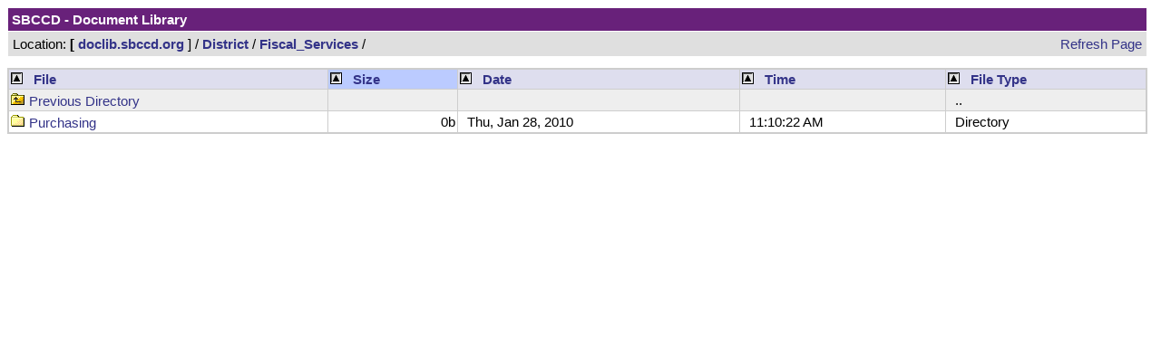

--- FILE ---
content_type: text/html; charset=UTF-8
request_url: https://doclib.sbccd.org/index.php?CurrentDir=/District/Fiscal_Services/&Sort=Size&Type=1
body_size: 1517
content:
<html>
<head>
	<title>SBCCD : Document Library</title>
   <link rel="shortcut icon" href="/favicon.ico" type="image/x-icon">
   <link rel="icon" href="/favicon.ico" type="image/x-icon">
	<!-- Start Global Cascading Style Sheets CSS -->
  <link rel="StyleSheet" type="text/css" href="/Styles/Standard/General.css">
	<!-- End Global Cascading Style Sheets CSS -->
	<!-- Start Global JavaScripts -->
	<script language="JavaScript" type="text/Javascript" src="/JScripts/Standard/General.js"></script>
	<!-- End Global JavaScripts --></head>
<body>
<table width="100%" cellspacing="1" cellpadding="4" border="0">
   <tr class="menuhead">
	    <td>
         <table width="100%" cellspacing="0" cellpadding="0" border="0">
            <tr class="menuhead" valign="middle">
               <td align="left" class="menuhead">
                  <span class="title">SBCCD - Document Library</span>
               </td>
               <td align="right">
                  <!-- <table border="0" cellspacing="0" cellpadding="0">
									   <tr>
										    <td align="right">
                           <a href="http://my.sbccd.net" class="menuhead" onmouseover="status='Campus Central';return true" target="_blank" onmouseout="status=''">
                              <img src="/Images/CCentral/OnLogo.gif" border="0" width="16" height="16" alt="Campus Central"></a>
                           &nbsp;
                        </td>
                        <td align="left">
                           <a href="http://my.sbccd.net" class="menuhead" onmouseover="status='CCentral Web Site';return true" target="_blank" onmouseout="status=''">Campus Central</a>
                        </td>
                     </tr>
                  </table> -->
               </td>
            </tr>
         </table>
      </td>
   </tr>
   <tr class="menu">
	    <td>
         <table width="100%" cellspacing="0" cellpadding="1" border="0">
            <tr>
               <td>
                  Location:	<b> [	<a href="/index.php" onmouseover="status='Document Library';return true" onmouseout="status=''">doclib.sbccd.org</a></b> ] /
									<b><a href="/index.php?CurrentDir=%2FDistrict%2F" onmouseover="status='Directory Structure';return true" onmouseout="status=''">District</a></b> /
									<b><a href="/index.php?CurrentDir=%2FDistrict%2FFiscal_Services%2F" onmouseover="status='Directory Structure';return true" onmouseout="status=''">Fiscal_Services</a></b> /
               </td>
               <td align="right">
                  <a href="/index.php?CurrentDir=%2FDistrict%2FFiscal_Services%2F" onmouseover="status='Refresh Directory';return true" onmouseout="status=''">Refresh Page</a>
               </td>
            </tr>
         </table>
      </td>
   </tr>
</table>
<br>
<table class="outline-lite" width="100%" border="0" cellspacing="1" cellpadding="0">
   <tr>
	    <td>
         <table width="100%" border="0" cellspacing="1" cellpadding="2">

         <table width="100%" border="0" cellspacing="1" cellpadding="2">
            <tr class="header">
               <th class="" align="left">
                  <a href="/index.php?CurrentDir=/District/Fiscal_Services/&amp;Sort=File&Type=0" onmouseover="status='File Sort Order';return true" onmouseout="status=''">
									   <img src="Images/up.gif" border="0" width="13" height="13" alt="File Sort Order">
									</a>
									&nbsp;
                  <a href="/index.php?CurrentDir=/District/Fiscal_Services/&amp;Sort=File&Type=0" onmouseover="status='File Sort Order';return true" onmouseout="status=''">
									   File
									</a>
               </th>
               <th class="selected" align="left" nowrap="nowrap">
                  <a href="/index.php?CurrentDir=/District/Fiscal_Services/&amp;Sort=Size&Type=0" onmouseover="status='Size Sort Order';return true" onmouseout="status=''">
									   <img src="Images/up.gif" border="0" width="13" height="13" alt="Size Sort Order">
									</a>
									&nbsp;
                  <a href="/index.php?CurrentDir=/District/Fiscal_Services/&amp;Sort=Size&Type=0" onmouseover="status='Size Sort Order';return true" onmouseout="status=''">
									   Size
									</a>
               </th>
               <th class="" align="left" nowrap="nowrap">
                  <a href="/index.php?CurrentDir=/District/Fiscal_Services/&amp;Sort=Date&Type=0" onmouseover="status='Date Sort Order';return true" onmouseout="status=''">
									   <img src="Images/up.gif" border="0" width="13" height="13" alt="Date Sort Order">
									</a>
									&nbsp;
                  <a href="/index.php?CurrentDir=/District/Fiscal_Services/&amp;Sort=Date&Type=0" onmouseover="status='Date Sort Order';return true" onmouseout="status=''">
									   Date
									</a>
               </th>
               <th class="" align="left" nowrap="nowrap">
                  <a href="/index.php?CurrentDir=/District/Fiscal_Services/&amp;Sort=Time&Type=0" onmouseover="status='Time Sort Order';return true" onmouseout="status=''">
									   <img src="Images/up.gif" border="0" width="13" height="13" alt="Time Sort Order">
									</a>
									&nbsp;
                  <a href="/index.php?CurrentDir=/District/Fiscal_Services/&amp;Sort=Time&Type=0" onmouseover="status='Time Sort Order';return true" onmouseout="status=''">
									   Time
								  </a>
               </th>
               <th class="" align="left" nowrap="nowrap">
                  <a href="/index.php?CurrentDir=/District/Fiscal_Services/&amp;Sort=Type&Type=0" onmouseover="status='Type Sort Order';return true" onmouseout="status=''">
									   <img src="Images/up.gif" border="0" width="13" height="13" alt="Type Sort Order">
									</a>
									&nbsp;
                  <a href="/index.php?CurrentDir=/District/Fiscal_Services/&amp;Sort=Type&Type=0" onmouseover="status='Type Sort Order';return true" onmouseout="status=''">
									   File Type
								  </a>
               </th>
            </tr>               <tr class="item0">
                  <td>
                     <a href="/index.php?CurrentDir=%2FDistrict%2F" onmouseover="status='Previous Directory';return true" onmouseout="status=''">
                        <img src="Images/back.gif" border="0" width="16" height="16" alt="Back">
   										 Previous Directory
   									</a>
                  </td>
                  <td> &nbsp; </td>
                  <td> &nbsp; </td>
                  <td> &nbsp; </td>
                  <td> &nbsp; .. </td>
               </tr>
                  <tr class="item1">
                  <td>
                     <a href="/index.php?CurrentDir=%2FDistrict%2FFiscal_Services%2FPurchasing%2F" onmouseover="status='Purchasing Directory';return true" onmouseout="status=''">
                        <img src="Images/folder.gif" border="0" width="16" height="16" alt="Directory">
   										 Purchasing   								  </a>
                  </td>
                  <td align="right"> &nbsp; 0b </td>
                  <td> &nbsp; Thu, Jan 28, 2010 </td>
                  <td> &nbsp; 11:10:22 AM </td>
                  <td> &nbsp; Directory </td>
               </tr>
            </table>

      </td>
   </tr>
</table>

</body>
</html>


--- FILE ---
content_type: text/css
request_url: https://doclib.sbccd.org/Styles/Standard/General.css
body_size: 978
content:
body {
	font-family: Geneva,Arial,Helvetica,sans-serif;
	font-size: 11px;
	background-color: #FFFFFF;
	color: black;
	margin-right: 15px;
	scrollbar-base-color: #009999;
	scrollbar-arrow-color: #68217A;
}

html {
	scrollbar-base-color: #009999;
	scrollbar-arrow-color: #68217A;
}

input {
	font-family: Geneva,Arial,Helvetica,sans-serif;
	font-size: 12px;
}

form {
	margin: 0px;
}

a {
	color: #333388;
	font-family: Geneva,Arial,Helvetica,sans-serif;
	font-size: 15px;
	text-decoration: none;
}

a:hover {
	color: navy;
	text-decoration: underline;
}

a.menuitem {
	color: #eeeeff;
	font-family: Verdana,Helvetica,sans-serif;
	font-size: 11px;
	font-weight: normal;
}

a.menuitem:hover {
	color: yellow;
}

a.helpitem {
	color: #cccccc;
	font-family: Verdana,Helvetica,sans-serif;
	font-size: 12px;
	font-weight: normal;
}

a.helpitem:hover {
	color: yellow;
}

a.widget {
	color: #222244;
	font-family: Verdana,Helvetica,sans-serif;
	font-size: 11px;
}

a.widget:hover {
	color: blue;
	background-color: #e9e9e9;
}

.outline {
	background-color: black;
}

.menu {
	color: #222222;
	background-color: #dfdfdf;
	font-family: Geneva,Arial,Helvetica,sans-serif;
}

.header {
	color: black;
	background-color: #dedeee;
	font-family: Verdana,Helvetica,sans-serif;
	font-weight: bold;
	font-size: 17px;
}

.header:hover {
	color: white;
}

.light {
	color: white;
	font-family: Geneva,Arial,Helvetica,sans-serif;
	font-size: 12px;
}

.smallheader {
	color: #ccccee;
	background-color: #444466;
	font-family: Geneva,Arial,Helvetica,sans-serif;
	font-size: 12px;
}

.small {
	color: #aaaacc;
	font-family: Geneva,Arial,Helvetica,sans-serif;
	font-size: 11px;
}

.legend {
	color: #000000;
	font-family: Geneva,Arial,Helvetica,sans-serif;
	font-size: 11px;
}

.control {
	color: black;
	background-color: #cccccc;
}

.item {
	color: black;
	background-color: #e9e9e9;
}

.button {
	color: white;
	background-color: #666699;
	border-bottom: thin solid #222244;
	border-right: thin solid #222244;
	border-top: thin solid #9999cc;
	border-left: thin solid #9999cc;
	font-size: 11px;
	font-family: Verdana,Helvetica,sans-serif;
}

.selected {
	background-color: #bbcbff;
}

.text {
	color: black;
	background-color: white;
}

.item0 {
	background-color: #eeeeee;
}

.item1 {
	background-color: #ffffff;
}

.fixed {
	font-size: 13px;
	font-family: monospace, fixed;
}

td {
	font-size: 15px;
	font-family: Geneva,Arial,Helvetica,sans-serif;
}

th {
	font-size: 15px;
	font-family: Geneva,Arial,Helvetica,sans-serif;
}

.list {
	background-color: #f0f0ff;
}

.listlt {
	background-color: #ffffff;
}

a.footer:hover {
	color: gray;
}

.title {
  color: #FFFFFF;
	font-size: 15px;
	font-weight: bold;
}

.outline-lite {
	background-color: #cdcdcd;
}

.outline-menu {
	background-color: #9999cc;
}

.menuhead {
	color: #000000;
	background-color: #68217A;
	font-family: Geneva,Arial,Helvetica,sans-serif;
	font-size: 12px;
}

a.menuhead {
	color: #FFFFFF;
	font-family: Geneva,Arial,Helvetica,sans-serif;
	font-size: 11px;
}

a.menuhead:hover {
	color: #DDDDDD;
}

.info {
	background-color: #d0d0d0;
}

.item2 {
	background-color: #f4f4f4;
}

.attic {
	background-color: #eedddd;
	font-style: italic;
}

.footer {
	color: #aaaacc;
}

.diff-back {
	background-color: #ffffff;
}

.diff-header {
	background-color: #cfcfd9;
}

.diff-selected {
	background-color: #e0daaa;
}

.diff-log {
	background-color: #eeeeee;
}

.diff-request {
	background-color: #eeeeee;
}

.annotate-back {
	background-color: #ffffff;
}

.annotate-header {
	background-color: #dddddd;
}

.annotate-author {
	background-color: #eeeeff;
}

.annotate-rev {
	background-color: #ffeeee;
}

.hr-diff-back {
	background-color: #ffffff;
}

.hr-diff-add {
	background-color: #ccccff;
}

.hr-diff-change {
	background-color: #99ff99;
}

.hr-diff-nochange {
	background-color: #99cc99;
}

.hr-diff-remove {
	background-color: #ff9999;
}

.hr-diff-grey {
	background-color: #cccccc;
}

.hr-diff-context {
	background-color: #eeeeee;
}

.hr-diff-linenum {
	background-color: #99cccc;
}

.history {
	background-color: #f2f3ff;
}

.history-branch {
	background-color: #cceebb;
}

.checkout {
	background-color: #fafafa;
}



--- FILE ---
content_type: application/x-javascript
request_url: https://doclib.sbccd.org/JScripts/Standard/General.js
body_size: 1246
content:
<!-- trims white space off the tail of a string -->
function RTrim(str)  
{
   return( (ar=/(^[\s\S]*\S+)\s*$/.exec(str)) ? ar[1] : "" ); 
}

<!-- trims white space off the head of a string -->
function LTrim(str)    
{
   return( (ar=/^\s*([\s\S]*$)/.exec(str)) ? ar[1] : "" ); 
}

<!-- trims white space off both ends of a string -->
function Trim(str)    
{
   return( (ar=/^\s*([\s\S]*\S+)\s*$/.exec(str)) ? ar[1] : "" );
}

<!-- test for Numeric complete number string -->
function IsNumeric(strString)
{
   <!-- Declaration of Variables -->
   var strValidChars = "0123456789.-";
   var strChar;
   var blnResult = true;

   <!-- test strString consists of valid characters listed above -->
   for (i = 0; i < strString.length && blnResult == true; i++)
   {
      strChar = strString.charAt(i);
 
     if (strValidChars.indexOf(strChar) == -1)
      {
         blnResult = false;
      }
   }

   return blnResult;
}

<!-- Replace any character with another character -->
function Replace(Entry, InChar, OutChar) 
{
   <!-- Declaration of Variables -->
   var Temp = "" + Entry; 
   var PositionOfChar;

   <!-- Loop through all characters in string and replace
   while (Temp.indexOf(InChar)>-1) 
   {
	PostionOfChar = Temp.indexOf(InChar);
	Temp = "" + (Temp.substring(0, PostionOfChar) + OutChar + 
	Temp.substring((PostionOfChar + InChar.length), Temp.length));
   }

   return Temp;

}

<!-- display a new browser window -->
function DisplayWindow(url,h,w) 
{
  <!-- Declaration of Variables -->
  var winl = (screen.width - w) / 2;
  var wint = (screen.height - h) / 2;

  <!-- Dispaly new browser window -->
  popupWindow =
    eval("window.open('"+url+"', '', 'width="+w+",height="+h+
    ",top="+wint+",left="+winl+
    ",menubar=no,toolbar=no,location=center,scrollbars=no"+
    ",resizable=no,status=no,location=no')")
}

<!-- display a new browser window -->
function DisplayWindowScroll(url,h,w) 
{
  <!-- Declaration of Variables -->
  var winl = (screen.width - w) / 2;
  var wint = (screen.height - h) / 2;

  <!-- Dispaly new browser window -->
  popupWindow =
    eval("window.open('"+url+"', '', 'width="+w+",height="+h+
    ",top="+wint+",left="+winl+
    ",menubar=no,toolbar=no,location=center,scrollbars=Yes"+
    ",resizable=no,status=no,location=no')")
}

<!-- Checks if the string is a valid date -->
function isDate(sDate) 
{
  <!-- Declaration of Local Variables -->
  var aiDays = new Array(31,28,31,30,31,30,31,31,30,31,30,31);
  var iDay;
  var iMonth;
  var iYear;

  
  <!-- Check for slashes -->
  if (sDate.substring(1, 2) == '/') 
  {
    <!-- Get all numbers up to char. (32/12/2000) = 32) --> 
    iDay = parseInt(sDate.substring(0, 1), 10);
 
    if (sDate.substring(3, 4) == '/') 
    {
      iMonth = parseInt(sDate.substring(2, 3), 10);
      iYear = parseInt(sDate.substring(4, 8), 10);
    }
    else 
    {
      iMonth = parseInt(sDate.substring(2, 4), 10);
      iYear = parseInt(sDate.substring(5, 9), 10);
    }
  }
  else 
  {
    iDay = parseInt(sDate.substring(0, 2), 10);
    if (sDate.substring(4, 5) == '/') 
    {
      iMonth = parseInt(sDate.substring(3, 4), 10);
      iYear = parseInt(sDate.substring(5, 9), 10);
    }
    else 
    {
      iMonth = parseInt(sDate.substring(3, 5), 10);
      iYear = parseInt(sDate.substring(6, 10), 10);
    }
  }
  
  <!-- Check for day, month, year less than 1 --> 
  if (iDay < 1 || iMonth < 1 || iYear < 0)
    return 0;
  
  <!-- Check for month greater than 12 -->  
  if (iMonth > 12)
    return 0;

  <!-- Check for two digit year or 4 digit year -->
  iYear += iYear < 100 ? iYear > 10 ? 1900 : 2000 : 0;

  <!-- Create array of days for date -->  
  aiDays[1] += (iYear % 4 ? 0 : iYear % 100 ? 1 : iYear % 400 ?
    iYear == 200 ? 1 : 0 : 1);

  <!-- Check if day in date is correct -->
  return (iDay <= aiDays[iMonth - 1]);
}